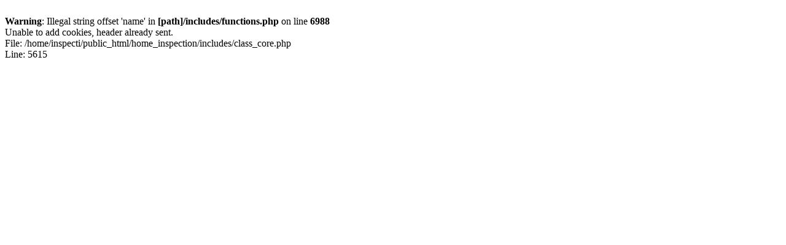

--- FILE ---
content_type: text/html
request_url: http://www.inspectionnews.net/home_inspection/showthread.php?2764-Bill%20of%20Right%20-%20Nashville%20Scene
body_size: 310
content:
<br /><strong>Warning</strong>: Illegal string offset 'name' in <strong>[path]/includes/functions.php</strong> on line <strong>6988</strong><br />Unable to add cookies, header already sent.<br />
File: /home/inspecti/public_html/home_inspection/includes/class_core.php<br />
Line: 5615<br />